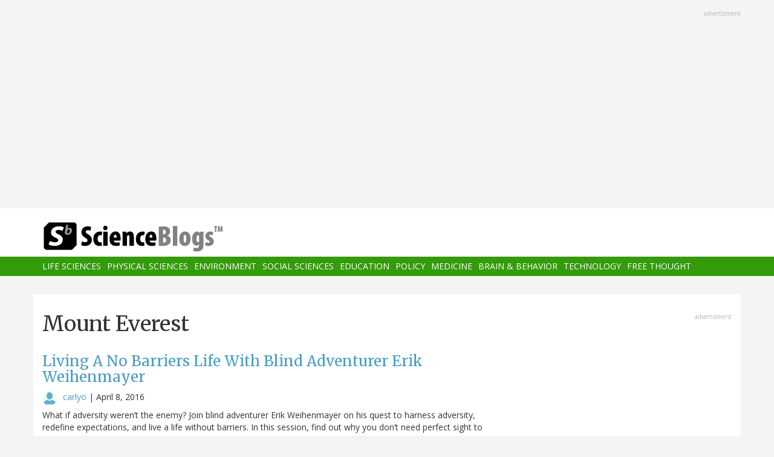

--- FILE ---
content_type: text/html; charset=utf-8
request_url: https://www.google.com/recaptcha/api2/aframe
body_size: 268
content:
<!DOCTYPE HTML><html><head><meta http-equiv="content-type" content="text/html; charset=UTF-8"></head><body><script nonce="q1LHGazZ7SOKb5PejepV5g">/** Anti-fraud and anti-abuse applications only. See google.com/recaptcha */ try{var clients={'sodar':'https://pagead2.googlesyndication.com/pagead/sodar?'};window.addEventListener("message",function(a){try{if(a.source===window.parent){var b=JSON.parse(a.data);var c=clients[b['id']];if(c){var d=document.createElement('img');d.src=c+b['params']+'&rc='+(localStorage.getItem("rc::a")?sessionStorage.getItem("rc::b"):"");window.document.body.appendChild(d);sessionStorage.setItem("rc::e",parseInt(sessionStorage.getItem("rc::e")||0)+1);localStorage.setItem("rc::h",'1769019881205');}}}catch(b){}});window.parent.postMessage("_grecaptcha_ready", "*");}catch(b){}</script></body></html>